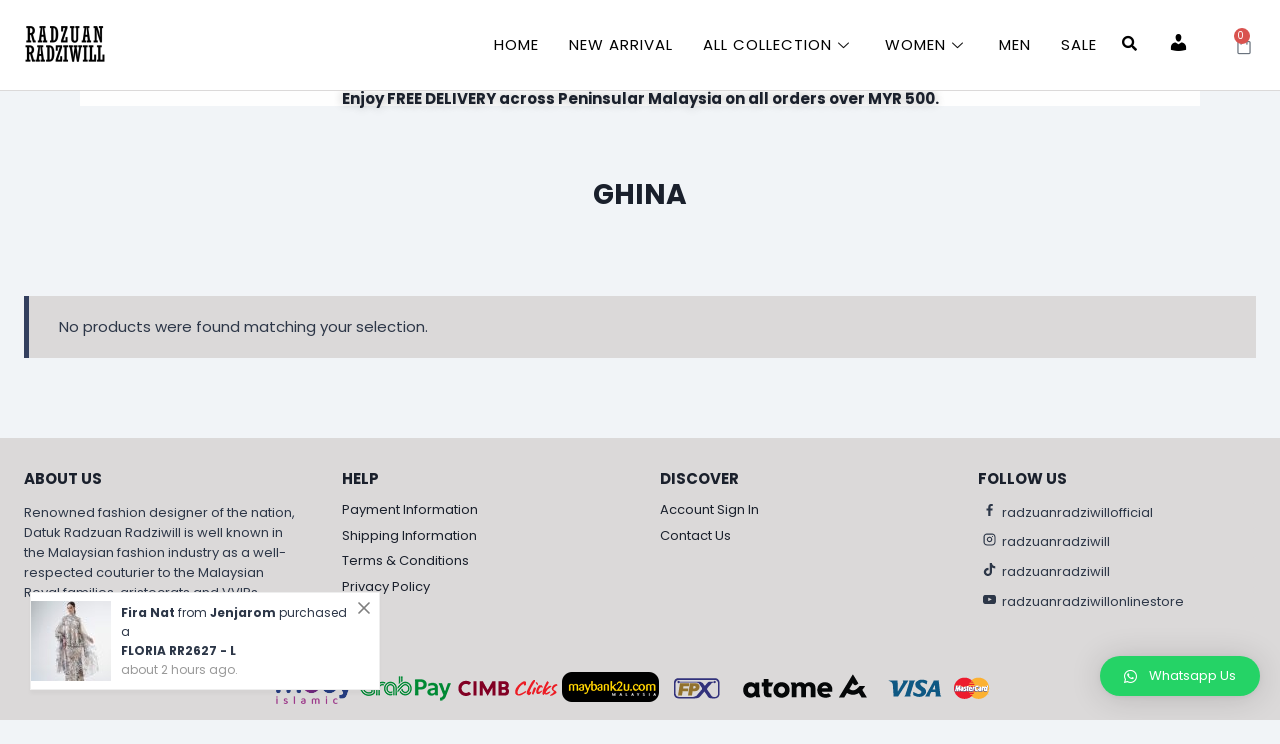

--- FILE ---
content_type: text/css
request_url: https://www.radzuanradziwill.com/wp-content/plugins/moby-checkout-woocommerce-main/assets/css/mobypay-checkout.css?ver=6.9
body_size: -9
content:

.woocommerce .woocommerce-NoticeGroup-checkout ul.woocommerce-error[role=alert],
.woocommerce-error {
	background-color: #d34444;
	border-top-color: none;
    color: #FFF;
    padding: 15px;
    border-radius: 5px;
}
.mobypay-error-message {
	color: #d34444;
}
.mobypay-checkout {
    font-size: 2em;
}
.methods label[for=payment_method_moby-checkout] {
	margin-top: 5px;
	cursor: pointer;
}
.payment_box.payment_method_moby-checkout {
	margin-top: -5px;
	font-size: 12px;
}
.payment_method_moby-checkout img {
	display: block; 
	height: 62px; 
	margin-left: 50px;
	margin-top: 5px;
}
.moby-result-logo {
	width: 150px;
	display: block;
}

--- FILE ---
content_type: text/css
request_url: https://www.radzuanradziwill.com/wp-content/plugins/wpc-product-table-premium/assets/css/frontend.css?ver=2.2.0
body_size: 1022
content:
.wpc_product_table_wrapper {
    max-width: 100%;
}

.wpc_product_table_container {
    display: inline-block;
    clear: both;
    width: 100%;
    margin-top: 20px;
    margin-bottom: 8px;
    overflow-x: auto;
}

.wpc_product_table {
    width: 100%;
}

.wpc_product_table .wpc_product_table_td_thumbnail a {
    display: block;
    margin-left: auto;
    margin-right: auto;
}

.wpc_product_table .wpc_product_table_td_thumbnail img {
    display: block;
    max-width: 120px;
    margin-top: 0;
    margin-bottom: 0;
    height: auto;
}

.wpc_product_table_td_thumbnail.wpc_product_table_td_align_left img {
    margin-left: 0;
    margin-right: auto;
}

.wpc_product_table_td_thumbnail.wpc_product_table_td_align_center img {
    margin-left: auto;
    margin-right: auto;
}

.wpc_product_table_td_thumbnail.wpc_product_table_td_align_right img {
    margin-left: auto;
    margin-right: 0;
}

.wpc_product_table_td_review .star-rating {
    display: inline-block;
}

.wpc_product_table_td_add_to_cart p {
    padding: 0 !important;
    margin: 0 !important;
    border: none !important;
    font-size: 0;
}

.wpc_product_table_td_add_to_cart p a {
    font-size: 14px;
}

.wpc_product_table_td_align_center {
    text-align: center;
}

.wpc_product_table_td_align_right {
    text-align: right;
}

.wpc_product_table_td_valign_middle {
    vertical-align: middle;
}

.wpc_product_table_td_valign_bottom {
    vertical-align: bottom;
}

/* Style Default */
.wpc_product_table_wrapper_style_default {
    max-width: 100%;
}

.wpc_product_table_wrapper_style_default .wpc_product_table {
    display: inline-table;
    border-radius: 4px;
    overflow: hidden;
}

.wpc_product_table_wrapper_style_default .wpc_product_table a {
    text-decoration: none !important;
    outline: none !important;
}

.wpc_product_table_wrapper_style_default .dataTables_wrapper .dataTables_length select {
    border-color: #dddddd;
}

.wpc_product_table_wrapper_style_default .dataTables_wrapper .dataTables_filter input {
    border-radius: 4px;
    border-color: #dddddd;
    box-shadow: none;
    outline: none;
}

.wpc_product_table_wrapper_style_default .dataTables_wrapper .dataTables_filter input:focus {
    background-color: #efefef;
}

.wpc_product_table_wrapper_style_default .wpc_product_table .button, .wpc_product_table_wrapper_style_default .wpc_product_table .added_to_cart {
    border-radius: 4px;
    display: block;
    width: 100%;
    margin: 3px 0;
    text-align: center;
}

.wpc_product_table_wrapper_style_default .wpc_product_table .wpc_product_table_tr:hover td {
    background-color: rgba(0, 0, 0, .005);
}

.wpc_product_table_wrapper_style_default .wpc_product_table .wpc_product_table_tr:hover .button {
    background-color: #dfdfdf;
}

.wpc_product_table_wrapper_style_default .wpc_product_table thead th, .wpc_product_table_wrapper_style_default .wpc_product_table tfoot th {
    background-color: #dfdfdf;
    border: none;
}

.wpc_product_table_wrapper_style_default .wpc_product_table thead .sorting {
    background-image: url("data:image/svg+xml,%3Csvg aria-hidden='true' focusable='false' data-prefix='fas' data-icon='sort' role='img' xmlns='http://www.w3.org/2000/svg' viewBox='0 0 320 512' class='svg-inline--fa fa-sort fa-w-10 fa-lg'%3E%3Cpath fill='rgba(0,0,0,.2)' d='M41 288h238c21.4 0 32.1 25.9 17 41L177 448c-9.4 9.4-24.6 9.4-33.9 0L24 329c-15.1-15.1-4.4-41 17-41zm255-105L177 64c-9.4-9.4-24.6-9.4-33.9 0L24 183c-15.1 15.1-4.4 41 17 41h238c21.4 0 32.1-25.9 17-41z' class=''%3E%3C/path%3E%3C/svg%3E");
    background-size: 8px;
    background-repeat: no-repeat;
}

.wpc_product_table_wrapper_style_default .wpc_product_table thead .sorting_asc {
    background-image: url("data:image/svg+xml,%3Csvg aria-hidden='true' focusable='false' data-prefix='fas' data-icon='sort-up' role='img' xmlns='http://www.w3.org/2000/svg' viewBox='0 0 320 512' class='svg-inline--fa fa-sort-up fa-w-10 fa-lg'%3E%3Cpath fill='%23222222' d='M279 224H41c-21.4 0-32.1-25.9-17-41L143 64c9.4-9.4 24.6-9.4 33.9 0l119 119c15.2 15.1 4.5 41-16.9 41z' class=''%3E%3C/path%3E%3C/svg%3E");
    background-size: 8px;
    background-repeat: no-repeat;
}

.wpc_product_table_wrapper_style_default .wpc_product_table thead .sorting_desc {
    background-image: url("data:image/svg+xml,%3Csvg aria-hidden='true' focusable='false' data-prefix='fas' data-icon='sort-down' role='img' xmlns='http://www.w3.org/2000/svg' viewBox='0 0 320 512' class='svg-inline--fa fa-sort-down fa-w-10 fa-lg'%3E%3Cpath fill='%23222222' d='M41 288h238c21.4 0 32.1 25.9 17 41L177 448c-9.4 9.4-24.6 9.4-33.9 0L24 329c-15.1-15.1-4.4-41 17-41z' class=''%3E%3C/path%3E%3C/svg%3E");
    background-size: 8px;
    background-repeat: no-repeat;
}

.wpc_product_table_wrapper_style_default .wpc_product_table .wpc_product_table_td {
    border-color: #eeeeee;
}

.wpc_product_table_wrapper_style_default .wpc_product_table .wpc_product_table_td_thumbnail img {
    border-radius: 4px;
}

.wpc_product_table_wrapper_style_default .dataTables_wrapper .dataTables_paginate .paginate_button {
    background-color: #efefef;
    background-image: none;
    border-radius: 4px;
    border: none;
    outline: none;
}

.wpc_product_table_wrapper_style_default .dataTables_wrapper .dataTables_paginate .paginate_button:hover, .wpc_product_table_wrapper_style_default .dataTables_wrapper .dataTables_paginate .paginate_button.current {
    background-color: #dfdfdf;
    background-image: none;
    border-radius: 4px;
    border: none;
}

/* Style 01 */
.wpc_product_table_wrapper_style_01 {
    max-width: 100%;
}

.wpc_product_table_wrapper_style_01 .wpc_product_table {
    display: inline-table;
    border-radius: 4px;
    overflow: hidden;
}

.wpc_product_table_wrapper_style_01 .wpc_product_table a {
    text-decoration: none !important;
    outline: none !important;
}

.wpc_product_table_wrapper_style_01 .dataTables_wrapper .dataTables_length select {
    border-color: #dddddd;
}

.wpc_product_table_wrapper_style_01 .dataTables_wrapper .dataTables_filter input {
    border-radius: 4px;
    border-color: #dddddd;
    box-shadow: none;
    outline: none;
}

.wpc_product_table_wrapper_style_01 .dataTables_wrapper .dataTables_filter input:focus {
    background-color: #efefef;
}

.wpc_product_table_wrapper_style_01 .wpc_product_table .button, .wpc_product_table_wrapper_style_01 .wpc_product_table .added_to_cart {
    border-radius: 4px;
    display: block;
    width: 100%;
    margin: 3px 0;
    text-align: center;
}

.wpc_product_table_wrapper_style_01 .wpc_product_table .wpc_product_table_tr:hover td {
    background-color: rgba(0, 0, 0, .005);
}

.wpc_product_table_wrapper_style_01 .wpc_product_table .wpc_product_table_tr:hover .button {
    background-color: #00a0d2;
    color: #ffffff;
}

.wpc_product_table_wrapper_style_01 .wpc_product_table thead th, .wpc_product_table_wrapper_style_01 .wpc_product_table tfoot th {
    background-color: #00a0d2;
    color: #ffffff;
    border: none;
}

.wpc_product_table_wrapper_style_01 .wpc_product_table thead .sorting {
    background-image: url("data:image/svg+xml,%3Csvg aria-hidden='true' focusable='false' data-prefix='fas' data-icon='sort' role='img' xmlns='http://www.w3.org/2000/svg' viewBox='0 0 320 512' class='svg-inline--fa fa-sort fa-w-10 fa-lg'%3E%3Cpath fill='rgba(255,255,255,.5)' d='M41 288h238c21.4 0 32.1 25.9 17 41L177 448c-9.4 9.4-24.6 9.4-33.9 0L24 329c-15.1-15.1-4.4-41 17-41zm255-105L177 64c-9.4-9.4-24.6-9.4-33.9 0L24 183c-15.1 15.1-4.4 41 17 41h238c21.4 0 32.1-25.9 17-41z' class=''%3E%3C/path%3E%3C/svg%3E");
    background-size: 8px;
    background-repeat: no-repeat;
}

.wpc_product_table_wrapper_style_01 .wpc_product_table thead .sorting_asc {
    background-image: url("data:image/svg+xml,%3Csvg aria-hidden='true' focusable='false' data-prefix='fas' data-icon='sort-up' role='img' xmlns='http://www.w3.org/2000/svg' viewBox='0 0 320 512' class='svg-inline--fa fa-sort-up fa-w-10 fa-lg'%3E%3Cpath fill='%23ffffff' d='M279 224H41c-21.4 0-32.1-25.9-17-41L143 64c9.4-9.4 24.6-9.4 33.9 0l119 119c15.2 15.1 4.5 41-16.9 41z' class=''%3E%3C/path%3E%3C/svg%3E");
    background-size: 8px;
    background-repeat: no-repeat;
}

.wpc_product_table_wrapper_style_01 .wpc_product_table thead .sorting_desc {
    background-image: url("data:image/svg+xml,%3Csvg aria-hidden='true' focusable='false' data-prefix='fas' data-icon='sort-down' role='img' xmlns='http://www.w3.org/2000/svg' viewBox='0 0 320 512' class='svg-inline--fa fa-sort-down fa-w-10 fa-lg'%3E%3Cpath fill='%23ffffff' d='M41 288h238c21.4 0 32.1 25.9 17 41L177 448c-9.4 9.4-24.6 9.4-33.9 0L24 329c-15.1-15.1-4.4-41 17-41z' class=''%3E%3C/path%3E%3C/svg%3E");
    background-size: 8px;
    background-repeat: no-repeat;
}

.wpc_product_table_wrapper_style_01 .wpc_product_table .wpc_product_table_td {
    border-color: #eeeeee;
}

.wpc_product_table_wrapper_style_01 .wpc_product_table .wpc_product_table_td_thumbnail img {
    border-radius: 4px;
}

.wpc_product_table_wrapper_style_01 .dataTables_wrapper .dataTables_paginate .paginate_button {
    background-color: #efefef;
    background-image: none;
    color: #111111;
    border-radius: 4px;
    border: none;
    outline: none;
}

.wpc_product_table_wrapper_style_01 .dataTables_wrapper .dataTables_paginate .paginate_button:hover, .wpc_product_table_wrapper_style_01 .dataTables_wrapper .dataTables_paginate .paginate_button.current {
    background-color: #00a0d2;
    background-image: none;
    color: #ffffff !important;
    border-radius: 4px;
    border: none;
}

/* Style 02 */
.wpc_product_table_wrapper_style_02 {
    max-width: 100%;
}

.wpc_product_table_wrapper_style_02 .wpc_product_table {
    display: inline-table;
    border-radius: 4px;
    overflow: hidden;
}

.wpc_product_table_wrapper_style_02 .wpc_product_table a {
    text-decoration: none !important;
    outline: none !important;
}

.wpc_product_table_wrapper_style_02 .dataTables_wrapper .dataTables_length select {
    border-color: #dddddd;
}

.wpc_product_table_wrapper_style_02 .dataTables_wrapper .dataTables_filter input {
    border-radius: 4px;
    border-color: #dddddd;
    box-shadow: none;
    outline: none;
}

.wpc_product_table_wrapper_style_02 .dataTables_wrapper .dataTables_filter input:focus {
    background-color: #efefef;
}

.wpc_product_table_wrapper_style_02 .wpc_product_table .button, .wpc_product_table_wrapper_style_02 .wpc_product_table .added_to_cart {
    border-radius: 4px;
    display: block;
    width: 100%;
    margin: 3px 0;
    text-align: center;
}

.wpc_product_table_wrapper_style_02 .wpc_product_table .wpc_product_table_tr:hover td {
    background-color: rgba(0, 0, 0, .005);
}

.wpc_product_table_wrapper_style_02 .wpc_product_table .wpc_product_table_tr:hover .button {
    background-color: #46b450;
    color: #ffffff;
}

.wpc_product_table_wrapper_style_02 .wpc_product_table thead th, .wpc_product_table_wrapper_style_02 .wpc_product_table tfoot th {
    background-color: #46b450;
    color: #ffffff;
    border: none;
}

.wpc_product_table_wrapper_style_02 .wpc_product_table thead .sorting {
    background-image: url("data:image/svg+xml,%3Csvg aria-hidden='true' focusable='false' data-prefix='fas' data-icon='sort' role='img' xmlns='http://www.w3.org/2000/svg' viewBox='0 0 320 512' class='svg-inline--fa fa-sort fa-w-10 fa-lg'%3E%3Cpath fill='rgba(255,255,255,.5)' d='M41 288h238c21.4 0 32.1 25.9 17 41L177 448c-9.4 9.4-24.6 9.4-33.9 0L24 329c-15.1-15.1-4.4-41 17-41zm255-105L177 64c-9.4-9.4-24.6-9.4-33.9 0L24 183c-15.1 15.1-4.4 41 17 41h238c21.4 0 32.1-25.9 17-41z' class=''%3E%3C/path%3E%3C/svg%3E");
    background-size: 8px;
    background-repeat: no-repeat;
}

.wpc_product_table_wrapper_style_02 .wpc_product_table thead .sorting_asc {
    background-image: url("data:image/svg+xml,%3Csvg aria-hidden='true' focusable='false' data-prefix='fas' data-icon='sort-up' role='img' xmlns='http://www.w3.org/2000/svg' viewBox='0 0 320 512' class='svg-inline--fa fa-sort-up fa-w-10 fa-lg'%3E%3Cpath fill='%23ffffff' d='M279 224H41c-21.4 0-32.1-25.9-17-41L143 64c9.4-9.4 24.6-9.4 33.9 0l119 119c15.2 15.1 4.5 41-16.9 41z' class=''%3E%3C/path%3E%3C/svg%3E");
    background-size: 8px;
    background-repeat: no-repeat;
}

.wpc_product_table_wrapper_style_02 .wpc_product_table thead .sorting_desc {
    background-image: url("data:image/svg+xml,%3Csvg aria-hidden='true' focusable='false' data-prefix='fas' data-icon='sort-down' role='img' xmlns='http://www.w3.org/2000/svg' viewBox='0 0 320 512' class='svg-inline--fa fa-sort-down fa-w-10 fa-lg'%3E%3Cpath fill='%23ffffff' d='M41 288h238c21.4 0 32.1 25.9 17 41L177 448c-9.4 9.4-24.6 9.4-33.9 0L24 329c-15.1-15.1-4.4-41 17-41z' class=''%3E%3C/path%3E%3C/svg%3E");
    background-size: 8px;
    background-repeat: no-repeat;
}

.wpc_product_table_wrapper_style_02 .wpc_product_table .wpc_product_table_td {
    border-color: #eeeeee;
}

.wpc_product_table_wrapper_style_02 .wpc_product_table .wpc_product_table_td_thumbnail img {
    border-radius: 4px;
}

.wpc_product_table_wrapper_style_02 .dataTables_wrapper .dataTables_paginate .paginate_button {
    background-color: #efefef;
    background-image: none;
    color: #111111;
    border-radius: 4px;
    border: none;
    outline: none;
}

.wpc_product_table_wrapper_style_02 .dataTables_wrapper .dataTables_paginate .paginate_button:hover, .wpc_product_table_wrapper_style_02 .dataTables_wrapper .dataTables_paginate .paginate_button.current {
    background-color: #46b450;
    background-image: none;
    color: #ffffff !important;
    border-radius: 4px;
    border: none;
}

/* Style 03 */
.wpc_product_table_wrapper_style_03 {
    max-width: 100%;
}

.wpc_product_table_wrapper_style_03 .wpc_product_table {
    display: inline-table;
    border-radius: 4px;
    overflow: hidden;
}

.wpc_product_table_wrapper_style_03 .wpc_product_table a {
    text-decoration: none !important;
    outline: none !important;
}

.wpc_product_table_wrapper_style_03 .dataTables_wrapper .dataTables_length select {
    border-color: #dddddd;
}

.wpc_product_table_wrapper_style_03 .dataTables_wrapper .dataTables_filter input {
    border-radius: 4px;
    border-color: #dddddd;
    box-shadow: none;
    outline: none;
}

.wpc_product_table_wrapper_style_03 .dataTables_wrapper .dataTables_filter input:focus {
    background-color: #efefef;
}

.wpc_product_table_wrapper_style_03 .wpc_product_table .button, .wpc_product_table_wrapper_style_03 .wpc_product_table .added_to_cart {
    border-radius: 4px;
    display: block;
    width: 100%;
    margin: 3px 0;
    text-align: center;
}

.wpc_product_table_wrapper_style_03 .wpc_product_table .wpc_product_table_tr:hover td {
    background-color: rgba(0, 0, 0, .005);
}

.wpc_product_table_wrapper_style_03 .wpc_product_table .wpc_product_table_tr:hover .button {
    background-color: #ff6600;
    color: #ffffff;
}

.wpc_product_table_wrapper_style_03 .wpc_product_table thead th, .wpc_product_table_wrapper_style_03 .wpc_product_table tfoot th {
    background-color: #ff6600;
    color: #ffffff;
    border: none;
}

.wpc_product_table_wrapper_style_03 .wpc_product_table thead .sorting {
    background-image: url("data:image/svg+xml,%3Csvg aria-hidden='true' focusable='false' data-prefix='fas' data-icon='sort' role='img' xmlns='http://www.w3.org/2000/svg' viewBox='0 0 320 512' class='svg-inline--fa fa-sort fa-w-10 fa-lg'%3E%3Cpath fill='rgba(255,255,255,.5)' d='M41 288h238c21.4 0 32.1 25.9 17 41L177 448c-9.4 9.4-24.6 9.4-33.9 0L24 329c-15.1-15.1-4.4-41 17-41zm255-105L177 64c-9.4-9.4-24.6-9.4-33.9 0L24 183c-15.1 15.1-4.4 41 17 41h238c21.4 0 32.1-25.9 17-41z' class=''%3E%3C/path%3E%3C/svg%3E");
    background-size: 8px;
    background-repeat: no-repeat;
}

.wpc_product_table_wrapper_style_03 .wpc_product_table thead .sorting_asc {
    background-image: url("data:image/svg+xml,%3Csvg aria-hidden='true' focusable='false' data-prefix='fas' data-icon='sort-up' role='img' xmlns='http://www.w3.org/2000/svg' viewBox='0 0 320 512' class='svg-inline--fa fa-sort-up fa-w-10 fa-lg'%3E%3Cpath fill='%23ffffff' d='M279 224H41c-21.4 0-32.1-25.9-17-41L143 64c9.4-9.4 24.6-9.4 33.9 0l119 119c15.2 15.1 4.5 41-16.9 41z' class=''%3E%3C/path%3E%3C/svg%3E");
    background-size: 8px;
    background-repeat: no-repeat;
}

.wpc_product_table_wrapper_style_03 .wpc_product_table thead .sorting_desc {
    background-image: url("data:image/svg+xml,%3Csvg aria-hidden='true' focusable='false' data-prefix='fas' data-icon='sort-down' role='img' xmlns='http://www.w3.org/2000/svg' viewBox='0 0 320 512' class='svg-inline--fa fa-sort-down fa-w-10 fa-lg'%3E%3Cpath fill='%23ffffff' d='M41 288h238c21.4 0 32.1 25.9 17 41L177 448c-9.4 9.4-24.6 9.4-33.9 0L24 329c-15.1-15.1-4.4-41 17-41z' class=''%3E%3C/path%3E%3C/svg%3E");
    background-size: 8px;
    background-repeat: no-repeat;
}

.wpc_product_table_wrapper_style_03 .wpc_product_table .wpc_product_table_td {
    border-color: #eeeeee;
}

.wpc_product_table_wrapper_style_03 .wpc_product_table .wpc_product_table_td_thumbnail img {
    border-radius: 4px;
}

.wpc_product_table_wrapper_style_03 .dataTables_wrapper .dataTables_paginate .paginate_button {
    background-color: #efefef;
    background-image: none;
    color: #111111;
    border-radius: 4px;
    border: none;
    outline: none;
}

.wpc_product_table_wrapper_style_03 .dataTables_wrapper .dataTables_paginate .paginate_button:hover, .wpc_product_table_wrapper_style_03 .dataTables_wrapper .dataTables_paginate .paginate_button.current {
    background-color: #ff6600;
    background-image: none;
    color: #ffffff !important;
    border-radius: 4px;
    border: none;
}

--- FILE ---
content_type: text/css
request_url: https://www.radzuanradziwill.com/wp-content/uploads/elementor/css/post-6.css?ver=1707826355
body_size: 285
content:
.elementor-kit-6{--e-global-color-primary:#333F5E;--e-global-color-secondary:#000000;--e-global-color-text:#7A7A7A;--e-global-color-accent:#E9F9FE;--e-global-color-kadence1:#333F5E;--e-global-color-kadence2:#E9F9FE;--e-global-color-kadence3:#1A202C;--e-global-color-kadence4:#2D3748;--e-global-color-kadence5:#4A5568;--e-global-color-kadence6:#718096;--e-global-color-kadence7:#DBD9D9;--e-global-color-kadence8:#F1F4F7;--e-global-color-kadence9:#ffffff;--e-global-color-b5347f6:#D9D9D9;--e-global-typography-primary-font-family:"Twentieth Century";--e-global-typography-primary-font-weight:600;--e-global-typography-secondary-font-family:"Twentieth Century";--e-global-typography-secondary-font-weight:400;--e-global-typography-text-font-family:"Twentieth Century";--e-global-typography-text-font-weight:400;--e-global-typography-accent-font-family:"Twentieth Century";--e-global-typography-accent-font-weight:500;}.elementor-kit-6.el-is-editing{--global-palette1:#333F5E;--global-palette2:#E9F9FE;--global-palette3:#1A202C;--global-palette4:#2D3748;--global-palette5:#4A5568;--global-palette6:#718096;--global-palette7:#DBD9D9;--global-palette8:#F1F4F7;--global-palette9:#ffffff;}.elementor-kit-6 button,.elementor-kit-6 input[type="button"],.elementor-kit-6 input[type="submit"],.elementor-kit-6 .elementor-button{color:var( --e-global-color-kadence9 );background-color:var( --e-global-color-primary );}.elementor-kit-6 button:hover,.elementor-kit-6 button:focus,.elementor-kit-6 input[type="button"]:hover,.elementor-kit-6 input[type="button"]:focus,.elementor-kit-6 input[type="submit"]:hover,.elementor-kit-6 input[type="submit"]:focus,.elementor-kit-6 .elementor-button:hover,.elementor-kit-6 .elementor-button:focus{color:var( --e-global-color-primary );background-color:var( --e-global-color-kadence8 );}.elementor-section.elementor-section-boxed > .elementor-container{max-width:1140px;}.e-con{--container-max-width:1140px;}.elementor-widget:not(:last-child){margin-block-end:20px;}.elementor-element{--widgets-spacing:20px 20px;}{}h1.entry-title{display:var(--page-title-display);}.elementor-kit-6 e-page-transition{background-color:#FFBC7D;}@media(max-width:1024px){.elementor-section.elementor-section-boxed > .elementor-container{max-width:1024px;}.e-con{--container-max-width:1024px;}}@media(max-width:767px){.elementor-section.elementor-section-boxed > .elementor-container{max-width:767px;}.e-con{--container-max-width:767px;}}

--- FILE ---
content_type: text/css
request_url: https://www.radzuanradziwill.com/wp-content/uploads/elementor/css/post-1616.css?ver=1759814139
body_size: 1609
content:
.elementor-1616 .elementor-element.elementor-element-be96db5:not(.elementor-motion-effects-element-type-background), .elementor-1616 .elementor-element.elementor-element-be96db5 > .elementor-motion-effects-container > .elementor-motion-effects-layer{background-color:var( --e-global-color-kadence9 );}.elementor-1616 .elementor-element.elementor-element-be96db5{border-style:solid;border-width:0px 0px 1px 0px;border-color:var( --e-global-color-kadence7 );transition:background 0.3s, border 0.3s, border-radius 0.3s, box-shadow 0.3s;padding:1em 0em 1em 0em;}.elementor-1616 .elementor-element.elementor-element-be96db5 > .elementor-background-overlay{transition:background 0.3s, border-radius 0.3s, opacity 0.3s;}.elementor-1616 .elementor-element.elementor-element-e226c29.elementor-column > .elementor-widget-wrap{justify-content:flex-start;}.elementor-1616 .elementor-element.elementor-element-e226c29 > .elementor-widget-wrap > .elementor-widget:not(.elementor-widget__width-auto):not(.elementor-widget__width-initial):not(:last-child):not(.elementor-absolute){margin-bottom:0px;}.elementor-1616 .elementor-element.elementor-element-e226c29 > .elementor-element-populated{margin:0px 0px 0px 20px;--e-column-margin-right:0px;--e-column-margin-left:20px;}.elementor-1616 .elementor-element.elementor-element-ca55d3e{text-align:left;}.elementor-bc-flex-widget .elementor-1616 .elementor-element.elementor-element-313c297.elementor-column .elementor-widget-wrap{align-items:center;}.elementor-1616 .elementor-element.elementor-element-313c297.elementor-column.elementor-element[data-element_type="column"] > .elementor-widget-wrap.elementor-element-populated{align-content:center;align-items:center;}.elementor-1616 .elementor-element.elementor-element-313c297.elementor-column > .elementor-widget-wrap{justify-content:flex-end;}.elementor-1616 .elementor-element.elementor-element-313c297 > .elementor-widget-wrap > .elementor-widget:not(.elementor-widget__width-auto):not(.elementor-widget__width-initial):not(:last-child):not(.elementor-absolute){margin-bottom:0px;}.elementor-1616 .elementor-element.elementor-element-acb6634 .elementskit-menu-container{height:50px;border-radius:0px 0px 0px 0px;}.elementor-1616 .elementor-element.elementor-element-acb6634 .elementskit-navbar-nav > li > a{text-transform:uppercase;letter-spacing:1px;color:#000000;padding:0px 15px 0px 15px;}.elementor-1616 .elementor-element.elementor-element-acb6634 .elementskit-navbar-nav > li > a:hover{color:var( --e-global-color-primary );}.elementor-1616 .elementor-element.elementor-element-acb6634 .elementskit-navbar-nav > li > a:focus{color:var( --e-global-color-primary );}.elementor-1616 .elementor-element.elementor-element-acb6634 .elementskit-navbar-nav > li > a:active{color:var( --e-global-color-primary );}.elementor-1616 .elementor-element.elementor-element-acb6634 .elementskit-navbar-nav > li:hover > a{color:var( --e-global-color-primary );}.elementor-1616 .elementor-element.elementor-element-acb6634 .elementskit-navbar-nav > li:hover > a .elementskit-submenu-indicator{color:var( --e-global-color-primary );}.elementor-1616 .elementor-element.elementor-element-acb6634 .elementskit-navbar-nav > li > a:hover .elementskit-submenu-indicator{color:var( --e-global-color-primary );}.elementor-1616 .elementor-element.elementor-element-acb6634 .elementskit-navbar-nav > li > a:focus .elementskit-submenu-indicator{color:var( --e-global-color-primary );}.elementor-1616 .elementor-element.elementor-element-acb6634 .elementskit-navbar-nav > li > a:active .elementskit-submenu-indicator{color:var( --e-global-color-primary );}.elementor-1616 .elementor-element.elementor-element-acb6634 .elementskit-navbar-nav > li.current-menu-item > a{color:var( --e-global-color-primary );}.elementor-1616 .elementor-element.elementor-element-acb6634 .elementskit-navbar-nav > li.current-menu-ancestor > a{color:var( --e-global-color-primary );}.elementor-1616 .elementor-element.elementor-element-acb6634 .elementskit-navbar-nav > li.current-menu-ancestor > a .elementskit-submenu-indicator{color:var( --e-global-color-primary );}.elementor-1616 .elementor-element.elementor-element-acb6634 .elementskit-navbar-nav > li > a .elementskit-submenu-indicator{color:#101010;}.elementor-1616 .elementor-element.elementor-element-acb6634 .elementskit-navbar-nav .elementskit-submenu-panel > li > a{padding:15px 15px 15px 15px;color:#000000;}.elementor-1616 .elementor-element.elementor-element-acb6634 .elementskit-navbar-nav .elementskit-submenu-panel > li > a:hover{color:#707070;}.elementor-1616 .elementor-element.elementor-element-acb6634 .elementskit-navbar-nav .elementskit-submenu-panel > li > a:focus{color:#707070;}.elementor-1616 .elementor-element.elementor-element-acb6634 .elementskit-navbar-nav .elementskit-submenu-panel > li > a:active{color:#707070;}.elementor-1616 .elementor-element.elementor-element-acb6634 .elementskit-navbar-nav .elementskit-submenu-panel > li:hover > a{color:#707070;}.elementor-1616 .elementor-element.elementor-element-acb6634 .elementskit-navbar-nav .elementskit-submenu-panel > li.current-menu-item > a{color:#707070 !important;}.elementor-1616 .elementor-element.elementor-element-acb6634 .elementskit-submenu-panel{padding:15px 0px 15px 0px;}.elementor-1616 .elementor-element.elementor-element-acb6634 .elementskit-navbar-nav .elementskit-submenu-panel{border-radius:0px 0px 0px 0px;min-width:220px;}.elementor-1616 .elementor-element.elementor-element-acb6634 .elementskit-menu-hamburger{float:right;}.elementor-1616 .elementor-element.elementor-element-acb6634 .elementskit-menu-hamburger .elementskit-menu-hamburger-icon{background-color:rgba(0, 0, 0, 0.5);}.elementor-1616 .elementor-element.elementor-element-acb6634 .elementskit-menu-hamburger > .ekit-menu-icon{color:rgba(0, 0, 0, 0.5);}.elementor-1616 .elementor-element.elementor-element-acb6634 .elementskit-menu-hamburger:hover .elementskit-menu-hamburger-icon{background-color:rgba(0, 0, 0, 0.5);}.elementor-1616 .elementor-element.elementor-element-acb6634 .elementskit-menu-hamburger:hover > .ekit-menu-icon{color:rgba(0, 0, 0, 0.5);}.elementor-1616 .elementor-element.elementor-element-acb6634 .elementskit-menu-close{color:rgba(51, 51, 51, 1);}.elementor-1616 .elementor-element.elementor-element-acb6634 .elementskit-menu-close:hover{color:rgba(0, 0, 0, 0.5);}.elementor-1616 .elementor-element.elementor-element-acb6634{width:auto;max-width:auto;}.elementor-1616 .elementor-element.elementor-element-4453538 .jet-search__submit-icon{font-size:15px;}.elementor-1616 .elementor-element.elementor-element-4453538 .jet-search__submit{background-color:#02010100;}.elementor-1616 .elementor-element.elementor-element-4453538 .jet-search__popup-trigger-icon{font-size:15px;}.elementor-1616 .elementor-element.elementor-element-4453538 .jet-search__popup-trigger{background-color:#02010100;color:#000000;}.elementor-1616 .elementor-element.elementor-element-4453538{width:auto;max-width:auto;align-self:center;}.elementor-1616 .elementor-element.elementor-element-e74849b .elementor-nav-menu--main .elementor-item{color:var( --e-global-color-secondary );fill:var( --e-global-color-secondary );}.elementor-1616 .elementor-element.elementor-element-e74849b .elementor-nav-menu--main .elementor-item:hover,
					.elementor-1616 .elementor-element.elementor-element-e74849b .elementor-nav-menu--main .elementor-item.elementor-item-active,
					.elementor-1616 .elementor-element.elementor-element-e74849b .elementor-nav-menu--main .elementor-item.highlighted,
					.elementor-1616 .elementor-element.elementor-element-e74849b .elementor-nav-menu--main .elementor-item:focus{color:var( --e-global-color-primary );fill:var( --e-global-color-primary );}.elementor-1616 .elementor-element.elementor-element-e74849b .elementor-nav-menu--dropdown{background-color:var( --e-global-color-kadence8 );}.elementor-1616 .elementor-element.elementor-element-e74849b .elementor-nav-menu--main .elementor-nav-menu--dropdown, .elementor-1616 .elementor-element.elementor-element-e74849b .elementor-nav-menu__container.elementor-nav-menu--dropdown{box-shadow:0px 0px 10px 0px rgba(0,0,0,0.5);}.elementor-1616 .elementor-element.elementor-element-e74849b{width:auto;max-width:auto;align-self:center;}.elementor-1616 .elementor-element.elementor-element-78a80c9 .elementor-nav-menu--main .elementor-item{color:var( --e-global-color-secondary );fill:var( --e-global-color-secondary );}.elementor-1616 .elementor-element.elementor-element-78a80c9 .elementor-nav-menu--main .elementor-item:hover,
					.elementor-1616 .elementor-element.elementor-element-78a80c9 .elementor-nav-menu--main .elementor-item.elementor-item-active,
					.elementor-1616 .elementor-element.elementor-element-78a80c9 .elementor-nav-menu--main .elementor-item.highlighted,
					.elementor-1616 .elementor-element.elementor-element-78a80c9 .elementor-nav-menu--main .elementor-item:focus{color:var( --e-global-color-primary );fill:var( --e-global-color-primary );}.elementor-1616 .elementor-element.elementor-element-78a80c9 .elementor-nav-menu--dropdown{background-color:var( --e-global-color-kadence8 );}.elementor-1616 .elementor-element.elementor-element-78a80c9 .elementor-nav-menu--main .elementor-nav-menu--dropdown, .elementor-1616 .elementor-element.elementor-element-78a80c9 .elementor-nav-menu__container.elementor-nav-menu--dropdown{box-shadow:0px 0px 10px 0px rgba(0,0,0,0.5);}.elementor-1616 .elementor-element.elementor-element-78a80c9{width:auto;max-width:auto;align-self:center;}.elementor-1616 .elementor-element.elementor-element-5c6b294{--divider-style:solid;--subtotal-divider-style:solid;--elementor-remove-from-cart-button:none;--remove-from-cart-button:block;--toggle-button-border-color:#02010100;--toggle-button-hover-border-color:#02010100;--toggle-icon-size:20px;--cart-border-style:none;--cart-close-button-color:#818181;--remove-item-button-color:#818181;--cart-footer-layout:1fr 1fr;--products-max-height-sidecart:calc(100vh - 240px);--products-max-height-minicart:calc(100vh - 385px);width:auto;max-width:auto;align-self:center;}.elementor-1616 .elementor-element.elementor-element-5c6b294 .elementor-menu-cart__toggle .elementor-button:hover{box-shadow:0px 0px 10px 0px rgba(0, 0, 0, 0);}.elementor-1616 .elementor-element.elementor-element-5c6b294 .widget_shopping_cart_content{--subtotal-divider-left-width:0;--subtotal-divider-right-width:0;}.elementor-1616 .elementor-element.elementor-element-5c6b294 .woocommerce-mini-cart__empty-message{font-weight:normal;}.elementor-1616 .elementor-element.elementor-element-c15d02a:not(.elementor-motion-effects-element-type-background), .elementor-1616 .elementor-element.elementor-element-c15d02a > .elementor-motion-effects-container > .elementor-motion-effects-layer{background-color:var( --e-global-color-kadence9 );}.elementor-1616 .elementor-element.elementor-element-c15d02a{border-style:solid;border-width:0px 0px 1px 0px;border-color:var( --e-global-color-kadence7 );transition:background 0.3s, border 0.3s, border-radius 0.3s, box-shadow 0.3s;padding:1em 0em 1em 0em;}.elementor-1616 .elementor-element.elementor-element-c15d02a > .elementor-background-overlay{transition:background 0.3s, border-radius 0.3s, opacity 0.3s;}.elementor-1616 .elementor-element.elementor-element-98c8a12.elementor-column > .elementor-widget-wrap{justify-content:flex-start;}.elementor-1616 .elementor-element.elementor-element-98c8a12 > .elementor-widget-wrap > .elementor-widget:not(.elementor-widget__width-auto):not(.elementor-widget__width-initial):not(:last-child):not(.elementor-absolute){margin-bottom:0px;}.elementor-1616 .elementor-element.elementor-element-d944ded{text-align:left;}.elementor-bc-flex-widget .elementor-1616 .elementor-element.elementor-element-d5d9a7d.elementor-column .elementor-widget-wrap{align-items:center;}.elementor-1616 .elementor-element.elementor-element-d5d9a7d.elementor-column.elementor-element[data-element_type="column"] > .elementor-widget-wrap.elementor-element-populated{align-content:center;align-items:center;}.elementor-1616 .elementor-element.elementor-element-d5d9a7d.elementor-column > .elementor-widget-wrap{justify-content:flex-end;}.elementor-1616 .elementor-element.elementor-element-d5d9a7d > .elementor-widget-wrap > .elementor-widget:not(.elementor-widget__width-auto):not(.elementor-widget__width-initial):not(:last-child):not(.elementor-absolute){margin-bottom:0px;}.elementor-1616 .elementor-element.elementor-element-ce669ab .elementskit-menu-container{height:50px;border-radius:0px 0px 0px 0px;}.elementor-1616 .elementor-element.elementor-element-ce669ab .elementskit-navbar-nav > li > a{text-transform:uppercase;letter-spacing:1px;color:#000000;padding:0px 15px 0px 15px;}.elementor-1616 .elementor-element.elementor-element-ce669ab .elementskit-navbar-nav > li > a:hover{color:var( --e-global-color-primary );}.elementor-1616 .elementor-element.elementor-element-ce669ab .elementskit-navbar-nav > li > a:focus{color:var( --e-global-color-primary );}.elementor-1616 .elementor-element.elementor-element-ce669ab .elementskit-navbar-nav > li > a:active{color:var( --e-global-color-primary );}.elementor-1616 .elementor-element.elementor-element-ce669ab .elementskit-navbar-nav > li:hover > a{color:var( --e-global-color-primary );}.elementor-1616 .elementor-element.elementor-element-ce669ab .elementskit-navbar-nav > li:hover > a .elementskit-submenu-indicator{color:var( --e-global-color-primary );}.elementor-1616 .elementor-element.elementor-element-ce669ab .elementskit-navbar-nav > li > a:hover .elementskit-submenu-indicator{color:var( --e-global-color-primary );}.elementor-1616 .elementor-element.elementor-element-ce669ab .elementskit-navbar-nav > li > a:focus .elementskit-submenu-indicator{color:var( --e-global-color-primary );}.elementor-1616 .elementor-element.elementor-element-ce669ab .elementskit-navbar-nav > li > a:active .elementskit-submenu-indicator{color:var( --e-global-color-primary );}.elementor-1616 .elementor-element.elementor-element-ce669ab .elementskit-navbar-nav > li.current-menu-item > a{color:var( --e-global-color-primary );}.elementor-1616 .elementor-element.elementor-element-ce669ab .elementskit-navbar-nav > li.current-menu-ancestor > a{color:var( --e-global-color-primary );}.elementor-1616 .elementor-element.elementor-element-ce669ab .elementskit-navbar-nav > li.current-menu-ancestor > a .elementskit-submenu-indicator{color:var( --e-global-color-primary );}.elementor-1616 .elementor-element.elementor-element-ce669ab .elementskit-navbar-nav > li > a .elementskit-submenu-indicator{color:#101010;}.elementor-1616 .elementor-element.elementor-element-ce669ab .elementskit-navbar-nav .elementskit-submenu-panel > li > a{padding:15px 15px 15px 15px;color:#000000;}.elementor-1616 .elementor-element.elementor-element-ce669ab .elementskit-navbar-nav .elementskit-submenu-panel > li > a:hover{color:#707070;}.elementor-1616 .elementor-element.elementor-element-ce669ab .elementskit-navbar-nav .elementskit-submenu-panel > li > a:focus{color:#707070;}.elementor-1616 .elementor-element.elementor-element-ce669ab .elementskit-navbar-nav .elementskit-submenu-panel > li > a:active{color:#707070;}.elementor-1616 .elementor-element.elementor-element-ce669ab .elementskit-navbar-nav .elementskit-submenu-panel > li:hover > a{color:#707070;}.elementor-1616 .elementor-element.elementor-element-ce669ab .elementskit-navbar-nav .elementskit-submenu-panel > li.current-menu-item > a{color:#707070 !important;}.elementor-1616 .elementor-element.elementor-element-ce669ab .elementskit-submenu-panel{padding:15px 0px 15px 0px;}.elementor-1616 .elementor-element.elementor-element-ce669ab .elementskit-navbar-nav .elementskit-submenu-panel{border-radius:0px 0px 0px 0px;min-width:220px;}.elementor-1616 .elementor-element.elementor-element-ce669ab .elementskit-menu-hamburger{float:right;background-color:#02010100;border-style:none;}.elementor-1616 .elementor-element.elementor-element-ce669ab .elementskit-menu-hamburger .elementskit-menu-hamburger-icon{background-color:rgba(0, 0, 0, 0.5);}.elementor-1616 .elementor-element.elementor-element-ce669ab .elementskit-menu-hamburger > .ekit-menu-icon{color:rgba(0, 0, 0, 0.5);}.elementor-1616 .elementor-element.elementor-element-ce669ab .elementskit-menu-hamburger:hover .elementskit-menu-hamburger-icon{background-color:rgba(0, 0, 0, 0.5);}.elementor-1616 .elementor-element.elementor-element-ce669ab .elementskit-menu-hamburger:hover > .ekit-menu-icon{color:rgba(0, 0, 0, 0.5);}.elementor-1616 .elementor-element.elementor-element-ce669ab .elementskit-menu-close{background-color:#02010100;border-style:none;color:rgba(51, 51, 51, 1);}.elementor-1616 .elementor-element.elementor-element-ce669ab .elementskit-menu-close:hover{color:rgba(0, 0, 0, 0.5);}.elementor-1616 .elementor-element.elementor-element-ce669ab{width:auto;max-width:auto;}.elementor-1616 .elementor-element.elementor-element-8ca2495 .jet-search__submit-icon{font-size:15px;}.elementor-1616 .elementor-element.elementor-element-8ca2495 .jet-search__submit{background-color:#02010100;}.elementor-1616 .elementor-element.elementor-element-8ca2495 .jet-search__popup-trigger-icon{font-size:15px;}.elementor-1616 .elementor-element.elementor-element-8ca2495 .jet-search__popup-trigger{background-color:#02010100;color:#000000;}.elementor-1616 .elementor-element.elementor-element-8ca2495{width:auto;max-width:auto;align-self:center;}.elementor-1616 .elementor-element.elementor-element-89eed2f .elementor-nav-menu--main .elementor-item{color:var( --e-global-color-secondary );fill:var( --e-global-color-secondary );}.elementor-1616 .elementor-element.elementor-element-89eed2f .elementor-nav-menu--main .elementor-item:hover,
					.elementor-1616 .elementor-element.elementor-element-89eed2f .elementor-nav-menu--main .elementor-item.elementor-item-active,
					.elementor-1616 .elementor-element.elementor-element-89eed2f .elementor-nav-menu--main .elementor-item.highlighted,
					.elementor-1616 .elementor-element.elementor-element-89eed2f .elementor-nav-menu--main .elementor-item:focus{color:var( --e-global-color-primary );fill:var( --e-global-color-primary );}.elementor-1616 .elementor-element.elementor-element-89eed2f .elementor-nav-menu--dropdown{background-color:var( --e-global-color-kadence8 );}.elementor-1616 .elementor-element.elementor-element-89eed2f .elementor-nav-menu--main .elementor-nav-menu--dropdown, .elementor-1616 .elementor-element.elementor-element-89eed2f .elementor-nav-menu__container.elementor-nav-menu--dropdown{box-shadow:0px 0px 10px 0px rgba(0,0,0,0.5);}.elementor-1616 .elementor-element.elementor-element-89eed2f{width:auto;max-width:auto;align-self:center;}.elementor-1616 .elementor-element.elementor-element-c53d004 .elementor-nav-menu--main .elementor-item{color:var( --e-global-color-secondary );fill:var( --e-global-color-secondary );}.elementor-1616 .elementor-element.elementor-element-c53d004 .elementor-nav-menu--main .elementor-item:hover,
					.elementor-1616 .elementor-element.elementor-element-c53d004 .elementor-nav-menu--main .elementor-item.elementor-item-active,
					.elementor-1616 .elementor-element.elementor-element-c53d004 .elementor-nav-menu--main .elementor-item.highlighted,
					.elementor-1616 .elementor-element.elementor-element-c53d004 .elementor-nav-menu--main .elementor-item:focus{color:var( --e-global-color-primary );fill:var( --e-global-color-primary );}.elementor-1616 .elementor-element.elementor-element-c53d004 .elementor-nav-menu--dropdown{background-color:var( --e-global-color-kadence8 );}.elementor-1616 .elementor-element.elementor-element-c53d004 .elementor-nav-menu--main .elementor-nav-menu--dropdown, .elementor-1616 .elementor-element.elementor-element-c53d004 .elementor-nav-menu__container.elementor-nav-menu--dropdown{box-shadow:0px 0px 10px 0px rgba(0,0,0,0.5);}.elementor-1616 .elementor-element.elementor-element-c53d004{width:auto;max-width:auto;align-self:center;}.elementor-1616 .elementor-element.elementor-element-b331173{--divider-style:solid;--subtotal-divider-style:solid;--elementor-remove-from-cart-button:none;--remove-from-cart-button:block;--toggle-button-border-color:#02010100;--toggle-button-hover-border-color:#02010100;--toggle-icon-size:20px;--cart-border-style:none;--cart-close-button-color:#818181;--remove-item-button-color:#818181;--cart-footer-layout:1fr 1fr;--products-max-height-sidecart:calc(100vh - 240px);--products-max-height-minicart:calc(100vh - 385px);width:auto;max-width:auto;align-self:center;}.elementor-1616 .elementor-element.elementor-element-b331173 .elementor-menu-cart__toggle .elementor-button:hover{box-shadow:0px 0px 10px 0px rgba(0, 0, 0, 0);}.elementor-1616 .elementor-element.elementor-element-b331173 .widget_shopping_cart_content{--subtotal-divider-left-width:0;--subtotal-divider-right-width:0;}.elementor-1616 .elementor-element.elementor-element-b331173 .woocommerce-mini-cart__empty-message{font-weight:normal;}.elementor-1616 .elementor-element.elementor-element-0ba53d7{text-align:center;}.elementor-1616 .elementor-element.elementor-element-0ba53d7 .elementor-heading-title{text-shadow:0px 0px 10px rgba(0,0,0,0.3);}.elementor-1616 .elementor-element.elementor-element-0ba53d7 > .elementor-widget-container{background-color:#FFFFFFF0;}@media(min-width:768px){.elementor-1616 .elementor-element.elementor-element-e226c29{width:15%;}.elementor-1616 .elementor-element.elementor-element-313c297{width:85%;}.elementor-1616 .elementor-element.elementor-element-98c8a12{width:25%;}.elementor-1616 .elementor-element.elementor-element-d5d9a7d{width:75%;}}@media(max-width:1024px){.elementor-1616 .elementor-element.elementor-element-acb6634 .elementskit-nav-identity-panel{padding:10px 0px 10px 0px;}.elementor-1616 .elementor-element.elementor-element-acb6634 .elementskit-menu-container{max-width:350px;border-radius:0px 0px 0px 0px;}.elementor-1616 .elementor-element.elementor-element-acb6634 .elementskit-navbar-nav > li > a{color:#000000;padding:10px 15px 10px 15px;}.elementor-1616 .elementor-element.elementor-element-acb6634 .elementskit-navbar-nav .elementskit-submenu-panel > li > a{padding:15px 15px 15px 15px;}.elementor-1616 .elementor-element.elementor-element-acb6634 .elementskit-navbar-nav .elementskit-submenu-panel{border-radius:0px 0px 0px 0px;}.elementor-1616 .elementor-element.elementor-element-acb6634 .elementskit-menu-hamburger{padding:8px 8px 8px 8px;width:45px;border-radius:3px;}.elementor-1616 .elementor-element.elementor-element-acb6634 .elementskit-menu-close{padding:8px 8px 8px 8px;margin:12px 12px 12px 12px;width:45px;border-radius:3px;}.elementor-1616 .elementor-element.elementor-element-acb6634 .elementskit-nav-logo > img{max-width:160px;max-height:60px;}.elementor-1616 .elementor-element.elementor-element-acb6634 .elementskit-nav-logo{margin:5px 0px 5px 0px;padding:5px 5px 5px 5px;}.elementor-1616 .elementor-element.elementor-element-ce669ab .elementskit-nav-identity-panel{padding:10px 0px 10px 0px;}.elementor-1616 .elementor-element.elementor-element-ce669ab .elementskit-menu-container{max-width:350px;border-radius:0px 0px 0px 0px;}.elementor-1616 .elementor-element.elementor-element-ce669ab .elementskit-navbar-nav > li > a{color:#000000;padding:10px 15px 10px 15px;}.elementor-1616 .elementor-element.elementor-element-ce669ab .elementskit-navbar-nav .elementskit-submenu-panel > li > a{padding:15px 15px 15px 15px;}.elementor-1616 .elementor-element.elementor-element-ce669ab .elementskit-navbar-nav .elementskit-submenu-panel{border-radius:0px 0px 0px 0px;}.elementor-1616 .elementor-element.elementor-element-ce669ab .elementskit-menu-hamburger{padding:8px 8px 8px 8px;width:45px;border-radius:3px;}.elementor-1616 .elementor-element.elementor-element-ce669ab .elementskit-menu-close{padding:8px 8px 8px 8px;margin:12px 12px 12px 12px;width:45px;border-radius:3px;}.elementor-1616 .elementor-element.elementor-element-ce669ab .elementskit-nav-logo > img{max-width:160px;max-height:60px;}.elementor-1616 .elementor-element.elementor-element-ce669ab .elementskit-nav-logo{margin:5px 0px 5px 0px;padding:5px 5px 5px 5px;}}@media(max-width:767px){.elementor-1616 .elementor-element.elementor-element-acb6634 .elementskit-nav-logo > img{max-width:120px;max-height:50px;}.elementor-1616 .elementor-element.elementor-element-98c8a12{width:40%;}.elementor-1616 .elementor-element.elementor-element-d944ded > .elementor-widget-container{margin:0px 0px 0px 10px;}.elementor-1616 .elementor-element.elementor-element-d5d9a7d{width:59%;}.elementor-1616 .elementor-element.elementor-element-ce669ab .elementskit-nav-logo > img{max-width:120px;max-height:50px;}.elementor-1616 .elementor-element.elementor-element-ce669ab{align-self:center;}}

--- FILE ---
content_type: text/css
request_url: https://www.radzuanradziwill.com/wp-content/uploads/elementor/css/post-5067.css?ver=1768704330
body_size: 193
content:
.elementor-5067 .elementor-element.elementor-element-75c4b39b:not(.elementor-motion-effects-element-type-background), .elementor-5067 .elementor-element.elementor-element-75c4b39b > .elementor-motion-effects-container > .elementor-motion-effects-layer{background-color:#FFFFFF;}.elementor-5067 .elementor-element.elementor-element-75c4b39b{box-shadow:0px 10px 25px 0px rgba(0, 0, 0, 0.1);transition:background 0.3s, border 0.3s, border-radius 0.3s, box-shadow 0.3s;}.elementor-5067 .elementor-element.elementor-element-75c4b39b > .elementor-background-overlay{transition:background 0.3s, border-radius 0.3s, opacity 0.3s;}.elementor-5067 .elementor-element.elementor-element-560d9a85{margin-top:0px;margin-bottom:0px;}.elementor-5067 .elementor-element.elementor-element-64040121 > .elementor-element-populated{padding:35px 0px 30px 30px;}.elementor-5067 .elementor-element.elementor-element-39c45442 .ekit_page_list_content{flex-direction:row;}.elementor-5067 .elementor-element.elementor-element-39c45442 .elementor-icon-list-icon{display:flex;align-items:center;justify-content:center;width:14px;}.elementor-5067 .elementor-element.elementor-element-39c45442 .elementor-icon-list-icon i{font-size:14px;}.elementor-5067 .elementor-element.elementor-element-39c45442 .elementor-icon-list-icon svg{max-width:14px;}.elementor-5067 .elementor-element.elementor-element-39c45442 .elementor-icon-list-text{color:var( --e-global-color-secondary );margin:0px 0px 15px 0px;}.elementor-5067 .elementor-element.elementor-element-39c45442 .elementor-icon-list-item:hover .elementor-icon-list-text{color:var( --e-global-color-primary );}.elementor-5067 .elementor-element.elementor-element-39c45442 .elementor-icon-list-item{font-size:13px;text-transform:uppercase;line-height:1.3em;letter-spacing:1px;}.elementor-5067 .elementor-element.elementor-element-39c45442 .ekit_menu_label{align-self:center;}.elementor-5067 .elementor-element.elementor-element-2f61d1bc > .elementor-element-populated{padding:35px 0px 30px 30px;}.elementor-5067 .elementor-element.elementor-element-23b71fa0 > .elementor-element-populated{padding:35px 0px 30px 30px;}.elementor-5067 .elementor-element.elementor-element-23b71fa0{z-index:2;}.elementor-5067 .elementor-element.elementor-element-748f30eb > .elementor-element-populated{padding:35px 0px 30px 30px;}.elementor-5067 .elementor-element.elementor-element-748f30eb{z-index:2;}

--- FILE ---
content_type: application/javascript
request_url: https://www.radzuanradziwill.com/wp-content/plugins/moby-checkout-woocommerce-main/assets/blocks/block.js?ver=0.1
body_size: 44
content:

window.addEventListener('load', function() {
	(function (registry, element) {
		if (registry) {
			const el = element.createElement;
			const { registerPaymentMethod } = registry;

			const options = {
				name: 'moby-checkout',
				title: 'Moby Checkout Widget',
				content: el("p", {} , "Moby Checkout Widget"),
				edit: el("p", {} , "Moby Checkout Widget"),
				canMakePayment: () => true,
				paymentMethodId: 'moby-checkout',
				label: el("div", {id:'moby-checkout'}, 'Moby Checkout'),
				ariaLabel: 'Moby Checkout',
				supports: {
					features: [
						'products'
					],
				},
			};

			console.log('MOBYPAY Blocks loaded');

			const payment = registerPaymentMethod(options);
		}
	})(window.wc?.wcBlocksRegistry, window.wp.element);
});